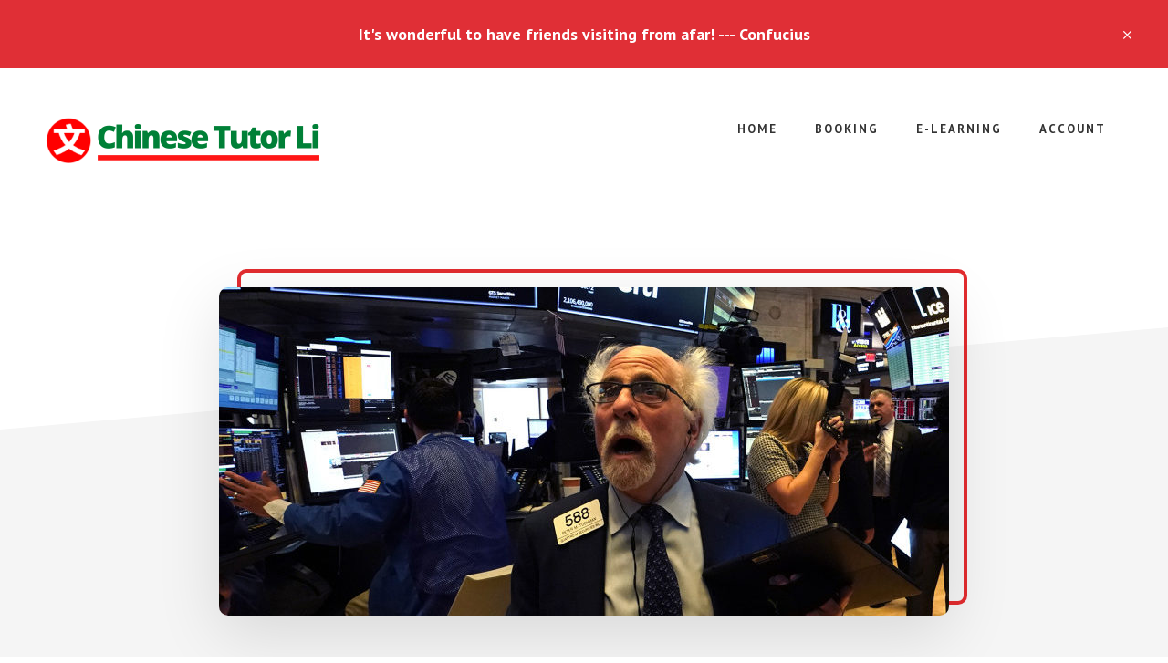

--- FILE ---
content_type: text/html; charset=UTF-8
request_url: https://chinesetutorli.com/blog/why-the-coronavirus-could-threaten-the-u-s-economy-even-more-than-chinas/
body_size: 12901
content:
<!DOCTYPE html>
<html lang="en">
<head >
<meta charset="UTF-8" />
<meta name="description" content="If people stop traveling and going to the dentist, the gym or even March Madness basketball games, the impact could be enormous, an economist says." />
<meta name="keywords" content="Learn Chinese" />
<meta name="viewport" content="width=device-width, initial-scale=1" />
<title>Why the Coronavirus Could Threaten the U.S. Economy Even More Than China’s – Chinese Tutor Li</title>
<meta name='robots' content='max-image-preview:large' />
<link rel='dns-prefetch' href='//fonts.googleapis.com' />
<link rel="alternate" type="application/rss+xml" title="Chinese Tutor Li &raquo; Feed" href="https://chinesetutorli.com/feed/" />
<link rel="alternate" type="application/rss+xml" title="Chinese Tutor Li &raquo; Comments Feed" href="https://chinesetutorli.com/comments/feed/" />
<link rel="alternate" type="application/rss+xml" title="Chinese Tutor Li &raquo; Why the Coronavirus Could Threaten the U.S. Economy Even More Than China’s Comments Feed" href="https://chinesetutorli.com/blog/why-the-coronavirus-could-threaten-the-u-s-economy-even-more-than-chinas/feed/" />
<link rel="alternate" title="oEmbed (JSON)" type="application/json+oembed" href="https://chinesetutorli.com/wp-json/oembed/1.0/embed?url=https%3A%2F%2Fchinesetutorli.com%2Fblog%2Fwhy-the-coronavirus-could-threaten-the-u-s-economy-even-more-than-chinas%2F" />
<link rel="alternate" title="oEmbed (XML)" type="text/xml+oembed" href="https://chinesetutorli.com/wp-json/oembed/1.0/embed?url=https%3A%2F%2Fchinesetutorli.com%2Fblog%2Fwhy-the-coronavirus-could-threaten-the-u-s-economy-even-more-than-chinas%2F&#038;format=xml" />
<link rel="canonical" href="https://chinesetutorli.com/blog/why-the-coronavirus-could-threaten-the-u-s-economy-even-more-than-chinas/" />
<!-- Genesis Open Graph -->
<meta property="og:title" content="Why the Coronavirus Could Threaten the U.S. Economy Even More Than China’s – Chinese Tutor Li" />
<meta property="og:type" content="article" />
<meta property="og:description" content="If people stop traveling and going to the dentist, the gym or even March Madness basketball games, the impact could be enormous, an economist says." />
<meta property="og:url" content="https://chinesetutorli.com/blog/why-the-coronavirus-could-threaten-the-u-s-economy-even-more-than-chinas/" />
<meta property="og:image" content="https://chinesetutorli.com/wp-content/uploads/2020/03/wall-street-stocks-coronavirus.jpg" />
<meta property="og:image:width" content="800" />
<meta property="og:image:height" content="533" />
<style id='wp-img-auto-sizes-contain-inline-css' type='text/css'>
img:is([sizes=auto i],[sizes^="auto," i]){contain-intrinsic-size:3000px 1500px}
/*# sourceURL=wp-img-auto-sizes-contain-inline-css */
</style>
<link rel='stylesheet' id='academy-pro-css' href='https://chinesetutorli.com/wp-content/themes/academy-pro/style.css?ver=1.0.6' type='text/css' media='all' />
<style id='academy-pro-inline-css' type='text/css'>


		.single .content .entry-content > p:first-of-type {
			font-size: 26px;
			font-size: 2.6rem;
			letter-spacing: -0.7px;
		}

		
/*# sourceURL=academy-pro-inline-css */
</style>
<style id='wp-emoji-styles-inline-css' type='text/css'>

	img.wp-smiley, img.emoji {
		display: inline !important;
		border: none !important;
		box-shadow: none !important;
		height: 1em !important;
		width: 1em !important;
		margin: 0 0.07em !important;
		vertical-align: -0.1em !important;
		background: none !important;
		padding: 0 !important;
	}
/*# sourceURL=wp-emoji-styles-inline-css */
</style>
<style id='wp-block-library-inline-css' type='text/css'>
:root{--wp-block-synced-color:#7a00df;--wp-block-synced-color--rgb:122,0,223;--wp-bound-block-color:var(--wp-block-synced-color);--wp-editor-canvas-background:#ddd;--wp-admin-theme-color:#007cba;--wp-admin-theme-color--rgb:0,124,186;--wp-admin-theme-color-darker-10:#006ba1;--wp-admin-theme-color-darker-10--rgb:0,107,160.5;--wp-admin-theme-color-darker-20:#005a87;--wp-admin-theme-color-darker-20--rgb:0,90,135;--wp-admin-border-width-focus:2px}@media (min-resolution:192dpi){:root{--wp-admin-border-width-focus:1.5px}}.wp-element-button{cursor:pointer}:root .has-very-light-gray-background-color{background-color:#eee}:root .has-very-dark-gray-background-color{background-color:#313131}:root .has-very-light-gray-color{color:#eee}:root .has-very-dark-gray-color{color:#313131}:root .has-vivid-green-cyan-to-vivid-cyan-blue-gradient-background{background:linear-gradient(135deg,#00d084,#0693e3)}:root .has-purple-crush-gradient-background{background:linear-gradient(135deg,#34e2e4,#4721fb 50%,#ab1dfe)}:root .has-hazy-dawn-gradient-background{background:linear-gradient(135deg,#faaca8,#dad0ec)}:root .has-subdued-olive-gradient-background{background:linear-gradient(135deg,#fafae1,#67a671)}:root .has-atomic-cream-gradient-background{background:linear-gradient(135deg,#fdd79a,#004a59)}:root .has-nightshade-gradient-background{background:linear-gradient(135deg,#330968,#31cdcf)}:root .has-midnight-gradient-background{background:linear-gradient(135deg,#020381,#2874fc)}:root{--wp--preset--font-size--normal:16px;--wp--preset--font-size--huge:42px}.has-regular-font-size{font-size:1em}.has-larger-font-size{font-size:2.625em}.has-normal-font-size{font-size:var(--wp--preset--font-size--normal)}.has-huge-font-size{font-size:var(--wp--preset--font-size--huge)}.has-text-align-center{text-align:center}.has-text-align-left{text-align:left}.has-text-align-right{text-align:right}.has-fit-text{white-space:nowrap!important}#end-resizable-editor-section{display:none}.aligncenter{clear:both}.items-justified-left{justify-content:flex-start}.items-justified-center{justify-content:center}.items-justified-right{justify-content:flex-end}.items-justified-space-between{justify-content:space-between}.screen-reader-text{border:0;clip-path:inset(50%);height:1px;margin:-1px;overflow:hidden;padding:0;position:absolute;width:1px;word-wrap:normal!important}.screen-reader-text:focus{background-color:#ddd;clip-path:none;color:#444;display:block;font-size:1em;height:auto;left:5px;line-height:normal;padding:15px 23px 14px;text-decoration:none;top:5px;width:auto;z-index:100000}html :where(.has-border-color){border-style:solid}html :where([style*=border-top-color]){border-top-style:solid}html :where([style*=border-right-color]){border-right-style:solid}html :where([style*=border-bottom-color]){border-bottom-style:solid}html :where([style*=border-left-color]){border-left-style:solid}html :where([style*=border-width]){border-style:solid}html :where([style*=border-top-width]){border-top-style:solid}html :where([style*=border-right-width]){border-right-style:solid}html :where([style*=border-bottom-width]){border-bottom-style:solid}html :where([style*=border-left-width]){border-left-style:solid}html :where(img[class*=wp-image-]){height:auto;max-width:100%}:where(figure){margin:0 0 1em}html :where(.is-position-sticky){--wp-admin--admin-bar--position-offset:var(--wp-admin--admin-bar--height,0px)}@media screen and (max-width:600px){html :where(.is-position-sticky){--wp-admin--admin-bar--position-offset:0px}}

/*# sourceURL=wp-block-library-inline-css */
</style><link rel='stylesheet' id='wc-blocks-style-css' href='https://chinesetutorli.com/wp-content/plugins/woocommerce/assets/client/blocks/wc-blocks.css?ver=wc-10.4.3' type='text/css' media='all' />
<style id='global-styles-inline-css' type='text/css'>
:root{--wp--preset--aspect-ratio--square: 1;--wp--preset--aspect-ratio--4-3: 4/3;--wp--preset--aspect-ratio--3-4: 3/4;--wp--preset--aspect-ratio--3-2: 3/2;--wp--preset--aspect-ratio--2-3: 2/3;--wp--preset--aspect-ratio--16-9: 16/9;--wp--preset--aspect-ratio--9-16: 9/16;--wp--preset--color--black: #000000;--wp--preset--color--cyan-bluish-gray: #abb8c3;--wp--preset--color--white: #ffffff;--wp--preset--color--pale-pink: #f78da7;--wp--preset--color--vivid-red: #cf2e2e;--wp--preset--color--luminous-vivid-orange: #ff6900;--wp--preset--color--luminous-vivid-amber: #fcb900;--wp--preset--color--light-green-cyan: #7bdcb5;--wp--preset--color--vivid-green-cyan: #00d084;--wp--preset--color--pale-cyan-blue: #8ed1fc;--wp--preset--color--vivid-cyan-blue: #0693e3;--wp--preset--color--vivid-purple: #9b51e0;--wp--preset--gradient--vivid-cyan-blue-to-vivid-purple: linear-gradient(135deg,rgb(6,147,227) 0%,rgb(155,81,224) 100%);--wp--preset--gradient--light-green-cyan-to-vivid-green-cyan: linear-gradient(135deg,rgb(122,220,180) 0%,rgb(0,208,130) 100%);--wp--preset--gradient--luminous-vivid-amber-to-luminous-vivid-orange: linear-gradient(135deg,rgb(252,185,0) 0%,rgb(255,105,0) 100%);--wp--preset--gradient--luminous-vivid-orange-to-vivid-red: linear-gradient(135deg,rgb(255,105,0) 0%,rgb(207,46,46) 100%);--wp--preset--gradient--very-light-gray-to-cyan-bluish-gray: linear-gradient(135deg,rgb(238,238,238) 0%,rgb(169,184,195) 100%);--wp--preset--gradient--cool-to-warm-spectrum: linear-gradient(135deg,rgb(74,234,220) 0%,rgb(151,120,209) 20%,rgb(207,42,186) 40%,rgb(238,44,130) 60%,rgb(251,105,98) 80%,rgb(254,248,76) 100%);--wp--preset--gradient--blush-light-purple: linear-gradient(135deg,rgb(255,206,236) 0%,rgb(152,150,240) 100%);--wp--preset--gradient--blush-bordeaux: linear-gradient(135deg,rgb(254,205,165) 0%,rgb(254,45,45) 50%,rgb(107,0,62) 100%);--wp--preset--gradient--luminous-dusk: linear-gradient(135deg,rgb(255,203,112) 0%,rgb(199,81,192) 50%,rgb(65,88,208) 100%);--wp--preset--gradient--pale-ocean: linear-gradient(135deg,rgb(255,245,203) 0%,rgb(182,227,212) 50%,rgb(51,167,181) 100%);--wp--preset--gradient--electric-grass: linear-gradient(135deg,rgb(202,248,128) 0%,rgb(113,206,126) 100%);--wp--preset--gradient--midnight: linear-gradient(135deg,rgb(2,3,129) 0%,rgb(40,116,252) 100%);--wp--preset--font-size--small: 13px;--wp--preset--font-size--medium: 20px;--wp--preset--font-size--large: 36px;--wp--preset--font-size--x-large: 42px;--wp--preset--spacing--20: 0.44rem;--wp--preset--spacing--30: 0.67rem;--wp--preset--spacing--40: 1rem;--wp--preset--spacing--50: 1.5rem;--wp--preset--spacing--60: 2.25rem;--wp--preset--spacing--70: 3.38rem;--wp--preset--spacing--80: 5.06rem;--wp--preset--shadow--natural: 6px 6px 9px rgba(0, 0, 0, 0.2);--wp--preset--shadow--deep: 12px 12px 50px rgba(0, 0, 0, 0.4);--wp--preset--shadow--sharp: 6px 6px 0px rgba(0, 0, 0, 0.2);--wp--preset--shadow--outlined: 6px 6px 0px -3px rgb(255, 255, 255), 6px 6px rgb(0, 0, 0);--wp--preset--shadow--crisp: 6px 6px 0px rgb(0, 0, 0);}:where(.is-layout-flex){gap: 0.5em;}:where(.is-layout-grid){gap: 0.5em;}body .is-layout-flex{display: flex;}.is-layout-flex{flex-wrap: wrap;align-items: center;}.is-layout-flex > :is(*, div){margin: 0;}body .is-layout-grid{display: grid;}.is-layout-grid > :is(*, div){margin: 0;}:where(.wp-block-columns.is-layout-flex){gap: 2em;}:where(.wp-block-columns.is-layout-grid){gap: 2em;}:where(.wp-block-post-template.is-layout-flex){gap: 1.25em;}:where(.wp-block-post-template.is-layout-grid){gap: 1.25em;}.has-black-color{color: var(--wp--preset--color--black) !important;}.has-cyan-bluish-gray-color{color: var(--wp--preset--color--cyan-bluish-gray) !important;}.has-white-color{color: var(--wp--preset--color--white) !important;}.has-pale-pink-color{color: var(--wp--preset--color--pale-pink) !important;}.has-vivid-red-color{color: var(--wp--preset--color--vivid-red) !important;}.has-luminous-vivid-orange-color{color: var(--wp--preset--color--luminous-vivid-orange) !important;}.has-luminous-vivid-amber-color{color: var(--wp--preset--color--luminous-vivid-amber) !important;}.has-light-green-cyan-color{color: var(--wp--preset--color--light-green-cyan) !important;}.has-vivid-green-cyan-color{color: var(--wp--preset--color--vivid-green-cyan) !important;}.has-pale-cyan-blue-color{color: var(--wp--preset--color--pale-cyan-blue) !important;}.has-vivid-cyan-blue-color{color: var(--wp--preset--color--vivid-cyan-blue) !important;}.has-vivid-purple-color{color: var(--wp--preset--color--vivid-purple) !important;}.has-black-background-color{background-color: var(--wp--preset--color--black) !important;}.has-cyan-bluish-gray-background-color{background-color: var(--wp--preset--color--cyan-bluish-gray) !important;}.has-white-background-color{background-color: var(--wp--preset--color--white) !important;}.has-pale-pink-background-color{background-color: var(--wp--preset--color--pale-pink) !important;}.has-vivid-red-background-color{background-color: var(--wp--preset--color--vivid-red) !important;}.has-luminous-vivid-orange-background-color{background-color: var(--wp--preset--color--luminous-vivid-orange) !important;}.has-luminous-vivid-amber-background-color{background-color: var(--wp--preset--color--luminous-vivid-amber) !important;}.has-light-green-cyan-background-color{background-color: var(--wp--preset--color--light-green-cyan) !important;}.has-vivid-green-cyan-background-color{background-color: var(--wp--preset--color--vivid-green-cyan) !important;}.has-pale-cyan-blue-background-color{background-color: var(--wp--preset--color--pale-cyan-blue) !important;}.has-vivid-cyan-blue-background-color{background-color: var(--wp--preset--color--vivid-cyan-blue) !important;}.has-vivid-purple-background-color{background-color: var(--wp--preset--color--vivid-purple) !important;}.has-black-border-color{border-color: var(--wp--preset--color--black) !important;}.has-cyan-bluish-gray-border-color{border-color: var(--wp--preset--color--cyan-bluish-gray) !important;}.has-white-border-color{border-color: var(--wp--preset--color--white) !important;}.has-pale-pink-border-color{border-color: var(--wp--preset--color--pale-pink) !important;}.has-vivid-red-border-color{border-color: var(--wp--preset--color--vivid-red) !important;}.has-luminous-vivid-orange-border-color{border-color: var(--wp--preset--color--luminous-vivid-orange) !important;}.has-luminous-vivid-amber-border-color{border-color: var(--wp--preset--color--luminous-vivid-amber) !important;}.has-light-green-cyan-border-color{border-color: var(--wp--preset--color--light-green-cyan) !important;}.has-vivid-green-cyan-border-color{border-color: var(--wp--preset--color--vivid-green-cyan) !important;}.has-pale-cyan-blue-border-color{border-color: var(--wp--preset--color--pale-cyan-blue) !important;}.has-vivid-cyan-blue-border-color{border-color: var(--wp--preset--color--vivid-cyan-blue) !important;}.has-vivid-purple-border-color{border-color: var(--wp--preset--color--vivid-purple) !important;}.has-vivid-cyan-blue-to-vivid-purple-gradient-background{background: var(--wp--preset--gradient--vivid-cyan-blue-to-vivid-purple) !important;}.has-light-green-cyan-to-vivid-green-cyan-gradient-background{background: var(--wp--preset--gradient--light-green-cyan-to-vivid-green-cyan) !important;}.has-luminous-vivid-amber-to-luminous-vivid-orange-gradient-background{background: var(--wp--preset--gradient--luminous-vivid-amber-to-luminous-vivid-orange) !important;}.has-luminous-vivid-orange-to-vivid-red-gradient-background{background: var(--wp--preset--gradient--luminous-vivid-orange-to-vivid-red) !important;}.has-very-light-gray-to-cyan-bluish-gray-gradient-background{background: var(--wp--preset--gradient--very-light-gray-to-cyan-bluish-gray) !important;}.has-cool-to-warm-spectrum-gradient-background{background: var(--wp--preset--gradient--cool-to-warm-spectrum) !important;}.has-blush-light-purple-gradient-background{background: var(--wp--preset--gradient--blush-light-purple) !important;}.has-blush-bordeaux-gradient-background{background: var(--wp--preset--gradient--blush-bordeaux) !important;}.has-luminous-dusk-gradient-background{background: var(--wp--preset--gradient--luminous-dusk) !important;}.has-pale-ocean-gradient-background{background: var(--wp--preset--gradient--pale-ocean) !important;}.has-electric-grass-gradient-background{background: var(--wp--preset--gradient--electric-grass) !important;}.has-midnight-gradient-background{background: var(--wp--preset--gradient--midnight) !important;}.has-small-font-size{font-size: var(--wp--preset--font-size--small) !important;}.has-medium-font-size{font-size: var(--wp--preset--font-size--medium) !important;}.has-large-font-size{font-size: var(--wp--preset--font-size--large) !important;}.has-x-large-font-size{font-size: var(--wp--preset--font-size--x-large) !important;}
/*# sourceURL=global-styles-inline-css */
</style>

<style id='classic-theme-styles-inline-css' type='text/css'>
/*! This file is auto-generated */
.wp-block-button__link{color:#fff;background-color:#32373c;border-radius:9999px;box-shadow:none;text-decoration:none;padding:calc(.667em + 2px) calc(1.333em + 2px);font-size:1.125em}.wp-block-file__button{background:#32373c;color:#fff;text-decoration:none}
/*# sourceURL=/wp-includes/css/classic-themes.min.css */
</style>
<link rel='stylesheet' id='woocommerce-layout-css' href='https://chinesetutorli.com/wp-content/plugins/woocommerce/assets/css/woocommerce-layout.css?ver=10.4.3' type='text/css' media='all' />
<link rel='stylesheet' id='woocommerce-smallscreen-css' href='https://chinesetutorli.com/wp-content/plugins/woocommerce/assets/css/woocommerce-smallscreen.css?ver=10.4.3' type='text/css' media='only screen and (max-width: 1023px)' />
<link rel='stylesheet' id='woocommerce-general-css' href='https://chinesetutorli.com/wp-content/plugins/woocommerce/assets/css/woocommerce.css?ver=10.4.3' type='text/css' media='all' />
<link rel='stylesheet' id='academy-woocommerce-styles-css' href='https://chinesetutorli.com/wp-content/themes/academy-pro/lib/woocommerce/academy-woocommerce.css?ver=1.0.6' type='text/css' media='screen' />
<style id='woocommerce-inline-inline-css' type='text/css'>
.woocommerce form .form-row .required { visibility: visible; }
/*# sourceURL=woocommerce-inline-inline-css */
</style>
<link rel='stylesheet' id='wc-gateway-ppec-frontend-css' href='https://chinesetutorli.com/wp-content/plugins/woocommerce-gateway-paypal-express-checkout/assets/css/wc-gateway-ppec-frontend.css?ver=2.1.3' type='text/css' media='all' />
<link rel='stylesheet' id='academy-fonts-css' href='//fonts.googleapis.com/css?family=Merriweather%3A400%2C400i%2C700%2C700i%7CPT+Sans%3A400%2C700&#038;ver=1.0.6' type='text/css' media='all' />
<link rel='stylesheet' id='academy-sp-icons-css' href='https://chinesetutorli.com/wp-content/themes/academy-pro/css/sp-icons.css?ver=1.0.6' type='text/css' media='all' />
<script type="text/javascript" src="https://chinesetutorli.com/wp-includes/js/jquery/jquery.min.js?ver=3.7.1" id="jquery-core-js"></script>
<script type="text/javascript" src="https://chinesetutorli.com/wp-includes/js/jquery/jquery-migrate.min.js?ver=3.4.1" id="jquery-migrate-js"></script>
<script type="text/javascript" src="https://chinesetutorli.com/wp-content/plugins/woocommerce/assets/js/jquery-blockui/jquery.blockUI.min.js?ver=2.7.0-wc.10.4.3" id="wc-jquery-blockui-js" defer="defer" data-wp-strategy="defer"></script>
<script type="text/javascript" id="wc-add-to-cart-js-extra">
/* <![CDATA[ */
var wc_add_to_cart_params = {"ajax_url":"/wp-admin/admin-ajax.php","wc_ajax_url":"/?wc-ajax=%%endpoint%%","i18n_view_cart":"View cart","cart_url":"https://chinesetutorli.com/cart/","is_cart":"","cart_redirect_after_add":"no"};
//# sourceURL=wc-add-to-cart-js-extra
/* ]]> */
</script>
<script type="text/javascript" src="https://chinesetutorli.com/wp-content/plugins/woocommerce/assets/js/frontend/add-to-cart.min.js?ver=10.4.3" id="wc-add-to-cart-js" defer="defer" data-wp-strategy="defer"></script>
<script type="text/javascript" src="https://chinesetutorli.com/wp-content/plugins/woocommerce/assets/js/js-cookie/js.cookie.min.js?ver=2.1.4-wc.10.4.3" id="wc-js-cookie-js" defer="defer" data-wp-strategy="defer"></script>
<script type="text/javascript" id="woocommerce-js-extra">
/* <![CDATA[ */
var woocommerce_params = {"ajax_url":"/wp-admin/admin-ajax.php","wc_ajax_url":"/?wc-ajax=%%endpoint%%","i18n_password_show":"Show password","i18n_password_hide":"Hide password"};
//# sourceURL=woocommerce-js-extra
/* ]]> */
</script>
<script type="text/javascript" src="https://chinesetutorli.com/wp-content/plugins/woocommerce/assets/js/frontend/woocommerce.min.js?ver=10.4.3" id="woocommerce-js" defer="defer" data-wp-strategy="defer"></script>
<link rel="https://api.w.org/" href="https://chinesetutorli.com/wp-json/" /><link rel="alternate" title="JSON" type="application/json" href="https://chinesetutorli.com/wp-json/wp/v2/posts/651" /><link rel="EditURI" type="application/rsd+xml" title="RSD" href="https://chinesetutorli.com/xmlrpc.php?rsd" />
<link rel="pingback" href="https://chinesetutorli.com/xmlrpc.php" />
<style type="text/css">.site-title a { background: url(https://chinesetutorli.com/wp-content/uploads/2020/02/cropped-TutorLi5.png) no-repeat !important; }</style>
<style type="text/css" id="gs-faq-critical">.gs-faq {padding: 5px 0;}.gs-faq__question {display: none;margin-top: 10px;text-align: left;white-space: normal;width: 100%;}.js .gs-faq__question {display: block;}.gs-faq__question:first-of-type {margin-top: 0;}.js .gs-faq__answer {display: none;padding: 5px;}.gs-faq__answer p:last-of-type {margin-bottom: 0;}.js .gs-faq__answer__heading {display: none;}.gs-faq__answer.no-animation.gs-faq--expanded {display: block;}</style>	<noscript><style>.woocommerce-product-gallery{ opacity: 1 !important; }</style></noscript>
	<link rel="icon" href="https://chinesetutorli.com/wp-content/uploads/2020/02/cropped-logo-1-32x32.png" sizes="32x32" />
<link rel="icon" href="https://chinesetutorli.com/wp-content/uploads/2020/02/cropped-logo-1-192x192.png" sizes="192x192" />
<link rel="apple-touch-icon" href="https://chinesetutorli.com/wp-content/uploads/2020/02/cropped-logo-1-180x180.png" />
<meta name="msapplication-TileImage" content="https://chinesetutorli.com/wp-content/uploads/2020/02/cropped-logo-1-270x270.png" />
</head>
<body class="wp-singular post-template-default single single-post postid-651 single-format-standard wp-theme-genesis wp-child-theme-academy-pro theme-genesis woocommerce-no-js custom-header header-image header-full-width full-width-content genesis-breadcrumbs-hidden top-banner-hidden" itemscope itemtype="https://schema.org/WebPage"><ul class="genesis-skip-link"><li><a href="#genesis-content" class="screen-reader-shortcut"> Skip to main content</a></li><li><a href="#footer-cta" class="screen-reader-shortcut"> Skip to footer</a></li></ul><div class="academy-top-banner">It's wonderful to have friends visiting from afar! --- Confucius<button id="academy-top-banner-close"><span class="sp-icon-x"></span><span class="screen-reader-text">Close Top Banner</span></button></div><div class="site-container"><header class="site-header" itemscope itemtype="https://schema.org/WPHeader"><div class="wrap"><div class="title-area"><h1 class="site-title" itemprop="headline"><a href="https://chinesetutorli.com/">Chinese Tutor Li</a></h1><h2 class="site-description" itemprop="description">A new language is a new vision of your world</h2></div><nav class="nav-primary" aria-label="Main" itemscope itemtype="https://schema.org/SiteNavigationElement" id="genesis-nav-primary"><div class="wrap"><ul id="menu-header" class="menu genesis-nav-menu menu-primary js-superfish"><li id="menu-item-511" class="menu-item menu-item-type-custom menu-item-object-custom menu-item-home menu-item-511"><a href="https://chinesetutorli.com/" itemprop="url"><span itemprop="name">Home</span></a></li>
<li id="menu-item-319" class="menu-item menu-item-type-post_type menu-item-object-page menu-item-319"><a href="https://chinesetutorli.com/book/" itemprop="url"><span itemprop="name">Booking</span></a></li>
<li id="menu-item-520" class="menu-item menu-item-type-post_type menu-item-object-page menu-item-privacy-policy menu-item-520"><a rel="privacy-policy" href="https://chinesetutorli.com/e-learning/" itemprop="url"><span itemprop="name">e-Learning</span></a></li>
<li id="menu-item-508" class="menu-item menu-item-type-post_type menu-item-object-page menu-item-508"><a href="https://chinesetutorli.com/my-account/" itemprop="url"><span itemprop="name">Account</span></a></li>
</ul></div></nav></div></header><div class="site-inner"><div class="wrap"><div class="content-sidebar-wrap"><main class="content" id="genesis-content"><article class="post-651 post type-post status-publish format-standard has-post-thumbnail category-blog entry" aria-label="Why the Coronavirus Could Threaten the U.S. Economy Even More Than China’s" itemscope itemtype="https://schema.org/CreativeWork"><div class="single-featured-image"><img width="800" height="360" src="https://chinesetutorli.com/wp-content/uploads/2020/03/wall-street-stocks-coronavirus-800x360.jpg" class="academy-single-image post-image" alt="Why the Coronavirus Could Threaten the U.S. Economy Even More Than China’s" decoding="async" /></div><header class="entry-header"><h1 class="entry-title" itemprop="headline">Why the Coronavirus Could Threaten the U.S. Economy Even More Than China’s</h1>
<p class="entry-meta"><time class="entry-time" itemprop="datePublished" datetime="2020-03-13T16:14:20+08:00">March 13, 2020</time> By <span class="entry-author" itemprop="author" itemscope itemtype="https://schema.org/Person"><a href="https://chinesetutorli.com/author/admin/" class="entry-author-link" rel="author" itemprop="url"><span class="entry-author-name" itemprop="name">admin</span></a></span> <span class="entry-comments-link"><a href="https://chinesetutorli.com/blog/why-the-coronavirus-could-threaten-the-u-s-economy-even-more-than-chinas/#respond">Leave a Comment</a></span> </p></header><div class="entry-content" itemprop="text"><figure id="attachment_652" aria-describedby="caption-attachment-652" style="width: 800px" class="wp-caption aligncenter"><img loading="lazy" decoding="async" class="wp-image-652 size-full" src="https://chinesetutorli.com/wp-content/uploads/2020/03/wall-street-stocks-coronavirus.jpg" alt="" width="800" height="533" srcset="https://chinesetutorli.com/wp-content/uploads/2020/03/wall-street-stocks-coronavirus.jpg 800w, https://chinesetutorli.com/wp-content/uploads/2020/03/wall-street-stocks-coronavirus-300x200.jpg 300w, https://chinesetutorli.com/wp-content/uploads/2020/03/wall-street-stocks-coronavirus-768x512.jpg 768w" sizes="auto, (max-width: 800px) 100vw, 800px" /><figcaption id="caption-attachment-652" class="wp-caption-text">Peter Tuchman reacts as he works the floor during the opening bell at the New York Stock Exchange on March 9. TIMOTHY A. CLARY/AFP via Getty Images</figcaption></figure>
<p>If people stop traveling and going to the dentist, the gym or even March Madness basketball games, the impact could be enormous, an economist says.</p>
<div class="css-1fanzo5 StoryBodyCompanionColumn">
<div class="css-53u6y8">
<p class="css-exrw3m evys1bk0">After a string of deaths, some heart-stopping plunges in the stock market and an emergency rate cut by the Federal Reserve, there is reason to be concerned about the ultimate economic impact of the coronavirus in the United States.</p>
<p class="css-exrw3m evys1bk0">The first place to look for answers is China, where the virus has spread most widely. The news has been grim with deaths, rolling quarantines and the economy’s seeming to flat line, though the number of new cases has begun to fall.</p>
<p class="css-exrw3m evys1bk0">Advanced economies like the United States are hardly immune to these effects. To the contrary, a broad outbreak of the disease in them could be even worse for their economies than in China. That is because face-to-face service industries — the kind of businesses that go into a tailspin when fearful people withdraw from one another — tend to dominate economies in high-income countries more than they do in China. If people stay home from school, stop traveling and don’t go to sporting events, the gym or the dentist, the economic consequence would be worse.</p>
<p class="css-exrw3m evys1bk0">In a sense, this is the economic equivalent of the virus’s varied health effects. Just as the disease poses a particular threat to older patients, it could be especially dangerous for more mature economies.</p>
</div>
</div>
<div id="story-ad-1-wrapper" class="css-1r07izm">
<div id="story-ad-1-slug" class="css-l9onyx">This is not to minimize the indiscriminate and widespread damage that the disease has caused by disrupting the global supply chain. With shortages of everything from auto parts to generic medicines and production delays in things like iPhones and Diet Coke, a great deal of pain is coming from the closing of Chinese factories. That proliferating damage has central banks and financial analysts talking about a global recession in the coming months.</div>
<div>
<p class="css-exrw3m evys1bk0">Nor is it to discount the possibility that the United States will be spared the worst effects. Scientific and public health efforts might limit the spread of the virus or quickly find a treatment or vaccine. The warmer weather of summer might slow the spread of the coronavirus as it usually does with the seasonal flu. Many things could prevent an outbreak as large as the one in China.</p>
<div class="css-xv1bll" data-testid="inline-message" aria-live="polite">
<div>
<p class="css-exrw3m evys1bk0">But it is to say that an equivalent outbreak in the United States might easily have a worse economic impact.</p>
<p class="css-exrw3m evys1bk0">As a baseline, several factors work against the United States. China’s authoritarian government can quarantine entire cities or order people off the streets in a way that would be hard to imagine in America, presumably giving China an advantage in slowing the spread of the disease. In addition, a large share of American workers lack paid sick days and millions lack health care coverage, so people may be less likely to stay home or to get proper medical care. And 41 percent of China’s population lives outside urban areas, more than twice the share in the United States. Diseases generally spread faster in urban areas.</p>
<p class="css-exrw3m evys1bk0">Beyond those issues, however, is a fundamental difference in economic structure: When people pull back from interacting with others because of their fear of disease, the things they stop doing will frequently affect much bigger industries in the United States.</p>
<p class="css-exrw3m evys1bk0">Consider travel. The average American takes three flights a year; the average Chinese person less than half a flight. And the epidemiological disaster of the Diamond Princess has persuaded many people to hold off on cruises. That cruise ship stigma alone potentially affects about 3.5 percent of the United States, which has about 11.5 million passengers each year, compared with only 0.17 percent of China, which has about 2.3 million passengers.</p>
<p class="css-exrw3m evys1bk0">People may stop attending American sporting events. There have even been calls for the N.C.A.A. to play its March Madness college basketball tournament without an audience. But sports is a huge business in the United States. People spend upward of 10 times as much on sporting events as they do in China.</p>
<p class="css-exrw3m evys1bk0">And if 60 million Americans stop spending $19 billion a year on gyms, that would be a much a bigger deal than if the 6.6 million gym members in China stopped spending the $6 billion they devote to gyms now.</p>
<p class="css-exrw3m evys1bk0">That’s just a start. Who wants to go to the dentist or the hospital during an outbreak if a visit isn’t necessary? Yet health spending is 17 percent of the U.S. economy — more than triple the proportion spent in China.</p>
<p class="css-exrw3m evys1bk0">Of course, not every service sector is so much larger than in China. Retail and restaurants, for example, have comparable shares of gross domestic product in both countries.</p>
<p class="css-exrw3m evys1bk0">But over all, the United States is substantially more reliant on services than China is. And, on the flip side, agriculture, a sector not noted for day-to-day social interaction and so potentially less harmed by social withdrawal, is a 10 times larger share of China’s economy than it is in the United States.</p>
<p class="css-exrw3m evys1bk0">So for all the talk about the global “supply shock” set off by the coronavirus outbreak and its impact on supply chains, we may have more to fear from an old-fashioned “demand shock” that emerges when everyone simply stays home. A major coronavirus epidemic in the United States might be like a big snowstorm that shuts down most economic activity and social interaction only until the snow is cleared away. But the coronavirus could be a “Snowmaggedon-style storm” that hits the whole country and lasts for months.</p>
<p class="css-exrw3m evys1bk0">So go wash your hands for the full 20 seconds. And show some more sympathy for the folks quarantined in China and elsewhere. Because if it spreads rapidly in the United States, it could be a heck of a lot worse.</p>
<p>&nbsp;</p>
</div>
</div>
</div>
</div>
<!--<rdf:RDF xmlns:rdf="http://www.w3.org/1999/02/22-rdf-syntax-ns#"
			xmlns:dc="http://purl.org/dc/elements/1.1/"
			xmlns:trackback="http://madskills.com/public/xml/rss/module/trackback/">
		<rdf:Description rdf:about="https://chinesetutorli.com/blog/why-the-coronavirus-could-threaten-the-u-s-economy-even-more-than-chinas/"
    dc:identifier="https://chinesetutorli.com/blog/why-the-coronavirus-could-threaten-the-u-s-economy-even-more-than-chinas/"
    dc:title="Why the Coronavirus Could Threaten the U.S. Economy Even More Than China’s"
    trackback:ping="https://chinesetutorli.com/blog/why-the-coronavirus-could-threaten-the-u-s-economy-even-more-than-chinas/trackback/" />
</rdf:RDF>-->
</div><footer class="entry-footer"><p class="entry-meta"><span class="entry-categories">Filed Under: <a href="https://chinesetutorli.com/category/blog/" rel="category tag">Blog</a></span> </p></footer></article><h2 class="screen-reader-text">Reader Interactions</h2>	<div id="respond" class="comment-respond">
		<h3 id="reply-title" class="comment-reply-title">Leave a Reply <small><a rel="nofollow" id="cancel-comment-reply-link" href="/blog/why-the-coronavirus-could-threaten-the-u-s-economy-even-more-than-chinas/#respond" style="display:none;">Cancel reply</a></small></h3><form action="https://chinesetutorli.com/wp-comments-post.php" method="post" id="commentform" class="comment-form"><p class="comment-notes"><span id="email-notes">Your email address will not be published.</span> <span class="required-field-message">Required fields are marked <span class="required">*</span></span></p><p class="comment-form-comment"><label for="comment">Comment <span class="required">*</span></label> <textarea id="comment" name="comment" cols="45" rows="8" maxlength="65525" required></textarea></p><p class="comment-form-author"><label for="author">Name <span class="required">*</span></label> <input id="author" name="author" type="text" value="" size="30" maxlength="245" autocomplete="name" required /></p>
<p class="comment-form-email"><label for="email">Email <span class="required">*</span></label> <input id="email" name="email" type="email" value="" size="30" maxlength="100" aria-describedby="email-notes" autocomplete="email" required /></p>
<p class="comment-form-url"><label for="url">Website</label> <input id="url" name="url" type="url" value="" size="30" maxlength="200" autocomplete="url" /></p>
<p class="comment-form-cookies-consent"><input id="wp-comment-cookies-consent" name="wp-comment-cookies-consent" type="checkbox" value="yes" /> <label for="wp-comment-cookies-consent">Save my name, email, and website in this browser for the next time I comment.</label></p>
<p class="form-submit"><input name="submit" type="submit" id="submit" class="submit" value="Post Comment" /> <input type='hidden' name='comment_post_ID' value='651' id='comment_post_ID' />
<input type='hidden' name='comment_parent' id='comment_parent' value='0' />
</p><p style="display: none;"><input type="hidden" id="akismet_comment_nonce" name="akismet_comment_nonce" value="7fa5b78f17" /></p><p style="display: none !important;" class="akismet-fields-container" data-prefix="ak_"><label>&#916;<textarea name="ak_hp_textarea" cols="45" rows="8" maxlength="100"></textarea></label><input type="hidden" id="ak_js_1" name="ak_js" value="33"/><script>document.getElementById( "ak_js_1" ).setAttribute( "value", ( new Date() ).getTime() );</script></p></form>	</div><!-- #respond -->
	</main></div></div></div><div id="footer-cta" class="footer-cta"><h2 class="genesis-sidebar-title screen-reader-text">Footer CTA</h2><div class="flexible-widgets widget-area  widget-full"><div class="wrap"><section id="search-5" class="widget widget_search"><div class="widget-wrap"><form class="search-form" method="get" action="https://chinesetutorli.com/" role="search" itemprop="potentialAction" itemscope itemtype="https://schema.org/SearchAction"><label class="search-form-label screen-reader-text" for="searchform-1">Search this website</label><input class="search-form-input" type="search" name="s" id="searchform-1" placeholder="Search this website" itemprop="query-input"><input class="search-form-submit" type="submit" value="Search"><meta content="https://chinesetutorli.com/?s={s}" itemprop="target"></form></div></section>
</div></div></div><footer class="site-footer" itemscope itemtype="https://schema.org/WPFooter"><div class="wrap"><nav class="nav-secondary" aria-label="Secondary" itemscope itemtype="https://schema.org/SiteNavigationElement"><div class="wrap"><ul id="menu-footer" class="menu genesis-nav-menu menu-secondary js-superfish"><li id="menu-item-560" class="menu-item menu-item-type-taxonomy menu-item-object-category current-post-ancestor current-menu-parent current-post-parent menu-item-560"><a href="https://chinesetutorli.com/category/blog/" itemprop="url"><span itemprop="name">Blog</span></a></li>
<li id="menu-item-561" class="menu-item menu-item-type-custom menu-item-object-custom menu-item-561"><a href="https://www.youtube.com/@ChineseTutorLi" itemprop="url"><span itemprop="name">YouTube</span></a></li>
<li id="menu-item-3550" class="menu-item menu-item-type-taxonomy menu-item-object-category menu-item-3550"><a href="https://chinesetutorli.com/category/voc/" itemprop="url"><span itemprop="name">Voice of China</span></a></li>
<li id="menu-item-1633" class="menu-item menu-item-type-post_type menu-item-object-post menu-item-1633"><a href="https://chinesetutorli.com/students-work/works-from-tutor-li-students/" itemprop="url"><span itemprop="name">Homework Show</span></a></li>
<li id="menu-item-5094" class="menu-item menu-item-type-post_type menu-item-object-page menu-item-5094"><a href="https://chinesetutorli.com/healthy/" itemprop="url"><span itemprop="name">Health Revolution</span></a></li>
<li id="menu-item-559" class="menu-item menu-item-type-post_type menu-item-object-post menu-item-559"><a href="https://chinesetutorli.com/faq/faq/" itemprop="url"><span itemprop="name">FAQ</span></a></li>
</ul></div></nav><p>Copyright &#x000A9;&nbsp;2026 &middot; <a href="https://chinesetutorli.com/">ChineseTutorLi.com</a> All Rights Reserved WeChat: hotli_rita   Skype: hotli2015   Email: hot_li@yeah.net  
<span id="siteseal"><script async type="text/javascript" src="https://seal.starfieldtech.com/getSeal?sealID=Mq8nddsGknlz7VdBx8Krp9D3uGkEUqhUTZO8jCjMm2ru5y8SrzyYTvK2hNdM"></script></span></div></footer></div><script type="speculationrules">
{"prefetch":[{"source":"document","where":{"and":[{"href_matches":"/*"},{"not":{"href_matches":["/wp-*.php","/wp-admin/*","/wp-content/uploads/*","/wp-content/*","/wp-content/plugins/*","/wp-content/themes/academy-pro/*","/wp-content/themes/genesis/*","/*\\?(.+)"]}},{"not":{"selector_matches":"a[rel~=\"nofollow\"]"}},{"not":{"selector_matches":".no-prefetch, .no-prefetch a"}}]},"eagerness":"conservative"}]}
</script>
	<script type='text/javascript'>
		(function () {
			var c = document.body.className;
			c = c.replace(/woocommerce-no-js/, 'woocommerce-js');
			document.body.className = c;
		})();
	</script>
	<script type="text/javascript" src="https://chinesetutorli.com/wp-includes/js/comment-reply.min.js?ver=6.9" id="comment-reply-js" async="async" data-wp-strategy="async" fetchpriority="low"></script>
<script type="text/javascript" src="https://chinesetutorli.com/wp-includes/js/hoverIntent.min.js?ver=1.10.2" id="hoverIntent-js"></script>
<script type="text/javascript" src="https://chinesetutorli.com/wp-content/themes/genesis/lib/js/menu/superfish.min.js?ver=1.7.10" id="superfish-js"></script>
<script type="text/javascript" src="https://chinesetutorli.com/wp-content/themes/genesis/lib/js/menu/superfish.args.min.js?ver=3.4.0" id="superfish-args-js"></script>
<script type="text/javascript" src="https://chinesetutorli.com/wp-content/themes/genesis/lib/js/skip-links.min.js?ver=3.4.0" id="skip-links-js"></script>
<script type="text/javascript" src="https://chinesetutorli.com/wp-content/themes/academy-pro/js/jquery.matchHeight.min.js?ver=1.0.6" id="academy-match-height-js"></script>
<script type="text/javascript" id="academy-match-height-js-after">
/* <![CDATA[ */
jQuery(document).ready( function() { jQuery( '.half-width-entries .content .entry, .academy-grid .content .entry').matchHeight(); });
//# sourceURL=academy-match-height-js-after
/* ]]> */
</script>
<script type="text/javascript" src="https://chinesetutorli.com/wp-content/themes/academy-pro/js/global.js?ver=1.0.6" id="global-js-js"></script>
<script type="text/javascript" id="academy-responsive-menu-js-extra">
/* <![CDATA[ */
var genesis_responsive_menu = {"mainMenu":"Menu","menuIconClass":"sp-icon-menu","subMenu":"Submenu","subMenuIconClass":"sp-icon-plus","menuClasses":{"combine":[".nav-primary"],"others":[]}};
//# sourceURL=academy-responsive-menu-js-extra
/* ]]> */
</script>
<script type="text/javascript" src="https://chinesetutorli.com/wp-content/themes/academy-pro/js/responsive-menus.min.js?ver=1.0.6" id="academy-responsive-menu-js"></script>
<script type="text/javascript" src="https://chinesetutorli.com/wp-content/themes/academy-pro/js/top-banner.js?ver=1.0.6" id="top-banner-js-js"></script>
<script type="text/javascript" src="https://chinesetutorli.com/wp-content/plugins/woocommerce/assets/js/sourcebuster/sourcebuster.min.js?ver=10.4.3" id="sourcebuster-js-js"></script>
<script type="text/javascript" id="wc-order-attribution-js-extra">
/* <![CDATA[ */
var wc_order_attribution = {"params":{"lifetime":1.0e-5,"session":30,"base64":false,"ajaxurl":"https://chinesetutorli.com/wp-admin/admin-ajax.php","prefix":"wc_order_attribution_","allowTracking":true},"fields":{"source_type":"current.typ","referrer":"current_add.rf","utm_campaign":"current.cmp","utm_source":"current.src","utm_medium":"current.mdm","utm_content":"current.cnt","utm_id":"current.id","utm_term":"current.trm","utm_source_platform":"current.plt","utm_creative_format":"current.fmt","utm_marketing_tactic":"current.tct","session_entry":"current_add.ep","session_start_time":"current_add.fd","session_pages":"session.pgs","session_count":"udata.vst","user_agent":"udata.uag"}};
//# sourceURL=wc-order-attribution-js-extra
/* ]]> */
</script>
<script type="text/javascript" src="https://chinesetutorli.com/wp-content/plugins/woocommerce/assets/js/frontend/order-attribution.min.js?ver=10.4.3" id="wc-order-attribution-js"></script>
<script defer type="text/javascript" src="https://chinesetutorli.com/wp-content/plugins/akismet/_inc/akismet-frontend.js?ver=1767753911" id="akismet-frontend-js"></script>
<script id="wp-emoji-settings" type="application/json">
{"baseUrl":"https://s.w.org/images/core/emoji/17.0.2/72x72/","ext":".png","svgUrl":"https://s.w.org/images/core/emoji/17.0.2/svg/","svgExt":".svg","source":{"concatemoji":"https://chinesetutorli.com/wp-includes/js/wp-emoji-release.min.js?ver=6.9"}}
</script>
<script type="module">
/* <![CDATA[ */
/*! This file is auto-generated */
const a=JSON.parse(document.getElementById("wp-emoji-settings").textContent),o=(window._wpemojiSettings=a,"wpEmojiSettingsSupports"),s=["flag","emoji"];function i(e){try{var t={supportTests:e,timestamp:(new Date).valueOf()};sessionStorage.setItem(o,JSON.stringify(t))}catch(e){}}function c(e,t,n){e.clearRect(0,0,e.canvas.width,e.canvas.height),e.fillText(t,0,0);t=new Uint32Array(e.getImageData(0,0,e.canvas.width,e.canvas.height).data);e.clearRect(0,0,e.canvas.width,e.canvas.height),e.fillText(n,0,0);const a=new Uint32Array(e.getImageData(0,0,e.canvas.width,e.canvas.height).data);return t.every((e,t)=>e===a[t])}function p(e,t){e.clearRect(0,0,e.canvas.width,e.canvas.height),e.fillText(t,0,0);var n=e.getImageData(16,16,1,1);for(let e=0;e<n.data.length;e++)if(0!==n.data[e])return!1;return!0}function u(e,t,n,a){switch(t){case"flag":return n(e,"\ud83c\udff3\ufe0f\u200d\u26a7\ufe0f","\ud83c\udff3\ufe0f\u200b\u26a7\ufe0f")?!1:!n(e,"\ud83c\udde8\ud83c\uddf6","\ud83c\udde8\u200b\ud83c\uddf6")&&!n(e,"\ud83c\udff4\udb40\udc67\udb40\udc62\udb40\udc65\udb40\udc6e\udb40\udc67\udb40\udc7f","\ud83c\udff4\u200b\udb40\udc67\u200b\udb40\udc62\u200b\udb40\udc65\u200b\udb40\udc6e\u200b\udb40\udc67\u200b\udb40\udc7f");case"emoji":return!a(e,"\ud83e\u1fac8")}return!1}function f(e,t,n,a){let r;const o=(r="undefined"!=typeof WorkerGlobalScope&&self instanceof WorkerGlobalScope?new OffscreenCanvas(300,150):document.createElement("canvas")).getContext("2d",{willReadFrequently:!0}),s=(o.textBaseline="top",o.font="600 32px Arial",{});return e.forEach(e=>{s[e]=t(o,e,n,a)}),s}function r(e){var t=document.createElement("script");t.src=e,t.defer=!0,document.head.appendChild(t)}a.supports={everything:!0,everythingExceptFlag:!0},new Promise(t=>{let n=function(){try{var e=JSON.parse(sessionStorage.getItem(o));if("object"==typeof e&&"number"==typeof e.timestamp&&(new Date).valueOf()<e.timestamp+604800&&"object"==typeof e.supportTests)return e.supportTests}catch(e){}return null}();if(!n){if("undefined"!=typeof Worker&&"undefined"!=typeof OffscreenCanvas&&"undefined"!=typeof URL&&URL.createObjectURL&&"undefined"!=typeof Blob)try{var e="postMessage("+f.toString()+"("+[JSON.stringify(s),u.toString(),c.toString(),p.toString()].join(",")+"));",a=new Blob([e],{type:"text/javascript"});const r=new Worker(URL.createObjectURL(a),{name:"wpTestEmojiSupports"});return void(r.onmessage=e=>{i(n=e.data),r.terminate(),t(n)})}catch(e){}i(n=f(s,u,c,p))}t(n)}).then(e=>{for(const n in e)a.supports[n]=e[n],a.supports.everything=a.supports.everything&&a.supports[n],"flag"!==n&&(a.supports.everythingExceptFlag=a.supports.everythingExceptFlag&&a.supports[n]);var t;a.supports.everythingExceptFlag=a.supports.everythingExceptFlag&&!a.supports.flag,a.supports.everything||((t=a.source||{}).concatemoji?r(t.concatemoji):t.wpemoji&&t.twemoji&&(r(t.twemoji),r(t.wpemoji)))});
//# sourceURL=https://chinesetutorli.com/wp-includes/js/wp-emoji-loader.min.js
/* ]]> */
</script>
</body></html>
